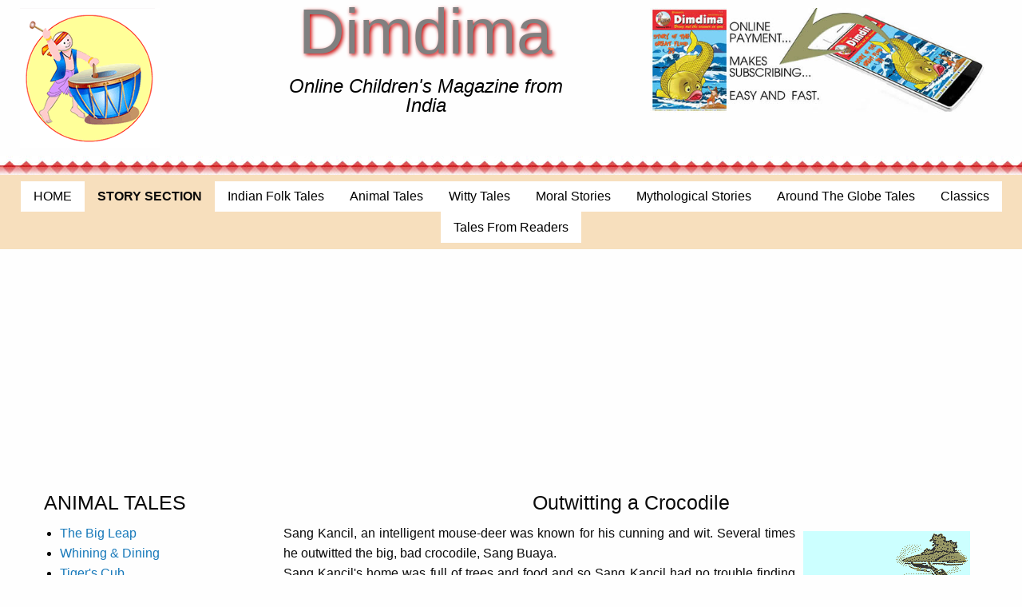

--- FILE ---
content_type: text/html
request_url: http://www.dimdima.com/khazana/stories/showstory.asp?q_catid=19&q_title=Outwitting+a+Crocodile+
body_size: 13531
content:
<!doctype html>
<html class="no-js" lang="en">

<SCRIPT language=JavaScript><!--
var text="Dimdima Kids, Indian online Children's Magazine for Education, Learning, Fun and Knowledge"
var speed=280
var x=0
function bb(){var a=text.substring(0,x)
var b=text.substring(x,x+1).toUpperCase()
var c=text.substring(x+1,text.length)
window.status=a+b+c
if(x==text.length){x=0
}else{x++}setTimeout("bb()",speed)
}bb();//-->
</SCRIPT>
<html>
<head>
	<meta charset="utf-8" />
    <meta http-equiv="x-ua-compatible" content="ie=edge">
    <meta name="viewport" content="width=device-width, initial-scale=1.0">
    <title>Story Time :: Animal Tales :: Outwitting a Crocodile</title>
    <link rel="stylesheet" href="../../assets/css/foundation.css">
	<link rel="stylesheet" href="../../assets/css/vidya.css">
	<link rel="stylesheet" href="https://cdn.jsdelivr.net/npm/motion-ui@1.2.3/dist/motion-ui.min.css" />

</head>
<body>
<div class="header">
	<div class="large-12 cell" >
		<div class="grid-x grid-padding-x">
			<div class="large-3 medium-3 small-12 cell">
			<img src="../../dimdima-img/dimdima-man.gif" border="0" alt="Logo">
			</div>
			<div class="large-4 medium-4 small-12 cell">
			<p class="dimdima-title">Dimdima</p>
			<p class="dimdima-smtitle">Online Children's Magazine from India</p>
			
			</div>
			<div class="large-5 medium-5 small-12 cell">
			<!-- <p class="show-for-medium"></p> -->
			<!-- banst -->
			<div class="orbit show-for-medium" role="region" aria-label="Dimdima Banner" data-orbit data-options="animInFromRight:fade-in; animOutToLeft:fade-out;">
				<div class="orbit-wrapper">
					<ul class="orbit-container">
						<li class="is-active orbit-slide">
						<img class="orbit-image" src="../../top-banner/a1.jpg" alt="dimdima">
						</li>
						<li class="orbit-slide">
						<img class="orbit-image" src="../../top-banner/a2.jpg" alt="dimdima">
						</li>
						<li class="orbit-slide">
						<img class="orbit-image" src="../../top-banner/a3.jpg" alt="dimdima">
						</li>
						<li class="orbit-slide">
						<img class="orbit-image" src="../../top-banner/a4.jpg" alt="dimdima">
						</li>
						<li class="orbit-slide">
						<img class="orbit-image" src="../../top-banner/a5.jpg" alt="dimdima">
						</li>
						<li class="orbit-slide">
						<img class="orbit-image" src="../../top-banner/a6.jpg" alt="dimdima">
						</li>
						<li class="orbit-slide">
						<img class="orbit-image" src="../../top-banner/a7.jpg" alt="dimdima">
						</li>
						<li class="orbit-slide">
						<img class="orbit-image" src="../../top-banner/a8.jpg" alt="dimdima">
						</li>
						<li class="orbit-slide">
						<img class="orbit-image" src="../../top-banner/a9.jpg" alt="dimdima">
						</li>
					</ul>
				</div>
			</div>
			<!-- banen -->
			</div>
		</div>
		<div class="grid-x grid-padding-x">
			<div class="large-12 medium-12 cell khadi">&nbsp;&nbsp;</div>
		</div>
		<div class="grid-x grid-padding-x">
			<div class="large-12 medium-12 cell myadvt">
			<!-- <p class="show-for-small-only"> -->
			<!-- banst -->
			<div class="orbit show-for-small-only" role="region" aria-label="Dimdima Banner" data-orbit>
				<div class="orbit-wrapper">
					<ul class="orbit-container">
						<li class="is-active orbit-slide">
						<img class="orbit-image" src="../../top-banner/a1.jpg" alt="dimdima">
						</li>
						<li class="orbit-slide">
						<img class="orbit-image" src="../../top-banner/a2.jpg" alt="dimdima">
						</li>
						<li class="orbit-slide">
						<img class="orbit-image" src="../../top-banner/a3.jpg" alt="dimdima">
						</li>
						<li class="orbit-slide">
						<img class="orbit-image" src="../../top-banner/a4.jpg" alt="dimdima">
						</li>
						<li class="orbit-slide">
						<img class="orbit-image" src="../../top-banner/a5.jpg" alt="dimdima">
						</li>
						<li class="orbit-slide">
						<img class="orbit-image" src="../../top-banner/a6.jpg" alt="dimdima">
						</li>
						<li class="orbit-slide">
						<img class="orbit-image" src="../../top-banner/a7.jpg" alt="dimdima">
						</li>
						<li class="orbit-slide">
						<img class="orbit-image" src="../../top-banner/a8.jpg" alt="dimdima">
						</li>
						<li class="orbit-slide">
						<img class="orbit-image" src="../../top-banner/a9.jpg" alt="dimdima">
						</li>
					</ul>
				</div>
			</div>
			<!-- banen -->
			</div>
		</div>
	</div>
</div>
<!-- menu st -->
<div class="title-bar" data-responsive-toggle="responsive-menu" data-hide-for="medium">
  <button class="menu-icon" type="button" data-toggle="responsive-menu"></button>
  <div class="title-bar-title">Menu</div>
</div>

<div class="top-bar" id="responsive-menu">
	<div class="top-bar-left">
		<ul class="dropdown menu align-center" data-dropdown-menu>
			<li><a href="../../index.html">HOME</a></li>
			<li class="menu-text">STORY SECTION</li>
			<li><a href="showstory.asp?q_cat=Indian+Folk+Tales">Indian Folk Tales</a></li>
			<li><a href="showstory.asp?q_cat=Animal+Tales">Animal Tales</a></li>
			<li><a href="showstory.asp?q_cat=Witty+Tales">Witty Tales</a></li>
			<li><a href="showstory.asp?q_cat=Moral+Stories">Moral Stories</a></li>
			<li><a href="showstory.asp?q_cat=Mythological+Stories">Mythological Stories</a></li>
			<li><a href="show_globalstories.asp">Around The Globe Tales</a></li>
			<li><a href="showstory.asp?q_cat=Classics">Classics</a></li>
			<li><a href="showstory.asp?q_cat=Tales+from+Readers">Tales From Readers</a></li>
		</ul>
	</div>
</div>
<div class="grid-container">
     <div class="grid-x grid-padding-x">
		<div class="large-3 medium-3 cell">
			<h4>ANIMAL TALES</h4>
			<!-- list st -->
			<ul>
			
				<li>
				<a  href="showstory.asp?q_catid=19&q_title=The+Big+Leap">The Big Leap</a>
				
				</li>
				
				<li>
				<a  href="showstory.asp?q_catid=19&q_title=Whining+%26+Dining">Whining & Dining</a>
				
				</li>
				
				<li>
				<a  href="showstory.asp?q_catid=19&q_title=Tiger%27s+Cub">Tiger's Cub</a>
				
				</li>
				
				<li>
				<a  href="showstory.asp?q_catid=19&q_title=Safety+In+Numbers">Safety In Numbers</a>
				
				</li>
				
				<li>
				<a  href="showstory.asp?q_catid=19&q_title=Tug+of+War">Tug of War</a>
				
				</li>
				
				<li>
				<a  href="showstory.asp?q_catid=19&q_title=The+Fairest+of+Them+All">The Fairest of Them All</a>
				
				</li>
				
				<li>
				<a  href="showstory.asp?q_catid=19&q_title=Donkey+Who+Didn%27t+Help">Donkey Who Didn't Help</a>
				
				</li>
				
				<li>
				<a  href="showstory.asp?q_catid=19&q_title=Wrinkled+Winner">Wrinkled Winner</a>
				
				</li>
				
				<li>
				<a  href="showstory.asp?q_catid=19&q_title=The+Fire+Specialists">The Fire Specialists</a>
				
				</li>
				
				<li>
				<a  href="showstory.asp?q_catid=19&q_title=Uneasy+Neighbours">Uneasy Neighbours</a>
				
				</li>
				
				<li>
				<a  href="showstory.asp?q_catid=19&q_title=Brer+Rabbit+and+the+Tar+Baby">Brer Rabbit and the Tar Baby</a>
				
				</li>
				
				<li>
				<a  href="showstory.asp?q_catid=19&q_title=The+Boastful+Crow">The Boastful Crow</a>
				
				</li>
				
				<li>
				<a  href="showstory.asp?q_catid=19&q_title=How+You+Say+It++Matters">How You Say It  Matters</a>
				
				</li>
				
				<li>
				<a  href="showstory.asp?q_catid=19&q_title=Outwitting+a+Crocodile+">Outwitting a Crocodile </a>
				
				</li>
				
				<li>
				<a  href="showstory.asp?q_catid=19&q_title=The+Diplomatic+Reply">The Diplomatic Reply</a>
				
				</li>
				
				<li>
				<a  href="showstory.asp?q_catid=19&q_title=The+Scheming+Rat">The Scheming Rat</a>
				
				</li>
				
				<li>
				<a  href="showstory.asp?q_catid=19&q_title=Half%2DEducated">Half-Educated</a>
				
				</li>
				
			<!-- list ent -->
		</div>
		<div class="large-9 medium-9 cell">
			<!-- center st -->
			
				<h4 class="text-center">Outwitting a Crocodile </h4>
				
					<img src="..\..\images\story_image\crocodile.gif" align="right"> 
					<p class="text-justify">
					      Sang Kancil, an intelligent mouse-deer was known for his cunning and wit. Several times he outwitted the big, bad crocodile, Sang Buaya. <br>
Sang Kancil's home was full of trees and food and so Sang Kancil had no trouble finding food when he was hungry. Sang Kancil spent his days running and jumping, and his favourite pastime was to look at his own reflection in the river.<br>
Sang Buaya, a crocodile, and a few other crocodiles lived in the river and were waiting for a chance to have Sang Kancil for dinner. One day, as Sang Kancil was walking by the riverside, he saw red, ripe fruits hanging on the trees across the river. Sang Kancil wanted to taste the delicious looking fruits because he was getting tired of eating only leaves on his side of the river. He walked to the riverbank and thought hard how to cross the river with Sang Buaya waiting for him at the bottom of the river.<br>
Sang Kancil thought and thought and suddenly an idea came to him. He called out to Sang Buaya, "Sang Buaya! Sang Buaya!" Slowly Sang Buaya emerged from the water. "What is it, Sang Kancil? Why are you shouting my name? Aren't you afraid that I would grab you and have you for dinner?" asked Sang Buaya, opening his big mouth.<br>
"Of course I am afraid but I have a mission to do. The King has ordered me to count the crocodiles in the river. He is having a feast and all of you are invited to attend. There will be plenty of food, but first I need to count how many of you are here. So would you please ask your fellow crocodiles to line up across the river so that I can count you up?" said Sang Kancil.<br>
Sang Buaya was excited. He gathered all the crocodiles in the river and told them about the feast. Soon all the crocodiles made a line across the river. "Don't try to eat me while I am counting. Otherwise I would not be able to report to the King," warned Sang Kancil. "We won't eat you," the crocodiles promised.<br>
Sang Kancil stepped on top of Sang Buaya's head and counted one. When he came to the second crocodile, Sang Kancil counted two and so to the rest of the line until he reached to the other side of the river. Sang Kancil turned to Sang Buaya and said, "Thank you, Sang Buaya for helping me to cross the river. This is my new home."<br>
"What do you mean? You tricked us to help you cross the river?" shouted Sang Buaya. He was shocked. "There isn't any feast, is there?" The other crocodiles looked at Sang Buaya angrily. They knew they had been tricked.<br>
After that, Sang Kancil lived happily in his new home and had plenty of tasty fruits and green leaves to eat. Sang Buaya, however, was ignored by the other crocodiles because of his foolishness.<br>
<br>
<br>
      
					</p>
	 			
			<!-- center en -->
		<!-- google ad1 st -->
		<script type="text/javascript"><!--
		google_ad_client = "ca-pub-3025867670371448";
		/* dimdima item page */
		google_ad_slot = "8756188427";
		google_ad_width = 728;
		google_ad_height = 90;
		//-->
		</script>
		<script type="text/javascript"
		src="http://pagead2.googlesyndication.com/pagead/show_ads.js">
		</script>
		<!-- google ad1 en -->
		</div>
	</div>
</div>
<div class="grid-x grid-padding-x">
	<div class="small-12 medium-6 large-3 cell myadvt">
<h5>Our Logo</h5>
<p class="text-justify"><small>Dimdima is the Sanskrit word for ‘drumbeat’. In olden days, victory in battle was heralded by the beat of drums or any important news to be conveyed to the people used to be accompanied with drumbeats.</small></p>
</div>
<div class="small-12 medium-6 large-3 cell myadvt">
<h5 class="text-left">Dimdima.com</h5>
<blockquote>
<p class="text-justify">
Bharatiya Vidya Bhavan<br />
K. M Munshi Marg,<br />
Chowpatty, Mumbai - 400 007<br />
email : editor@dimdima.com</p>
</blockquote>
</div>
<div class="small-12 medium-6 large-3 cell myadvt">
<h5 class="text-left">Dimdima Magazine</h5>
<blockquote>
<p class="text-justify">
Bharatiya Vidya Bhavan<br />
505, Sane Guruji Marg,<br />
Tardeo, Mumbai - 400 034<br />
email : promo@dimdima.com</p>
</blockquote>
</div>
<div class="small-12 medium-6 large-3 cell myadvt">
<h5>About</h5>
<p class="text-justify"><small><strong>Dimdima.com</strong>, the Children's Website of <strong>Bharatiya Vidya Bhavan</strong> launched in 2000 and came out with a Printed version of <strong>Dimdima Magazine</strong> in 2004. At present the <strong>Printed Version</strong> have more than 35,000 subscribers from India and Abroad.</small></p>
</div>
<div class="large-12 medium-12 cell myadvtdark">
	<div align="center"><small> 
    <a href="../links/terms.asp">Terms of Use</a> | 
	<a href="../links/sitemap.asp">Site Map</a> |
	<a href="../links/policy.asp" class="footerlink">Privacy Policy</a> |
	<a href="../links/testimonials.asp" class="footerlink">Testimonials</a> |
	<a  href="../feedback.asp"  class="footerlink">Feedback</a> |
	<a href="../links/about_us.asp" class="footerlink">About Us</a> |
	<a href="../links/link_to_us.asp" class="footerlink">Link to Us</a> |
	<a href="../links/links.asp" class="footerlink">Links</a> |
	<a href="../links/advertise.asp" class="footerlink">Advertise with Us</a> |<br />
    Copyright © 2021 dimdima.com. All Rights Reserved.</small></div>
	</center> 
	<script data-ad-client="ca-pub-3025867670371448" async src="https://pagead2.googlesyndication.com/pagead/js/adsbygoogle.js"></script>
</div>
</div>
<script src="../../assets/js/vendor.js"></script>
<script src="../../assets/js/foundation.js"></script>
<script>
      $(document).foundation();
    </script>
</body>
</html>

--- FILE ---
content_type: text/html; charset=utf-8
request_url: https://www.google.com/recaptcha/api2/aframe
body_size: 265
content:
<!DOCTYPE HTML><html><head><meta http-equiv="content-type" content="text/html; charset=UTF-8"></head><body><script nonce="FUHJ76dN17sj7qi0vc9efA">/** Anti-fraud and anti-abuse applications only. See google.com/recaptcha */ try{var clients={'sodar':'https://pagead2.googlesyndication.com/pagead/sodar?'};window.addEventListener("message",function(a){try{if(a.source===window.parent){var b=JSON.parse(a.data);var c=clients[b['id']];if(c){var d=document.createElement('img');d.src=c+b['params']+'&rc='+(localStorage.getItem("rc::a")?sessionStorage.getItem("rc::b"):"");window.document.body.appendChild(d);sessionStorage.setItem("rc::e",parseInt(sessionStorage.getItem("rc::e")||0)+1);localStorage.setItem("rc::h",'1768748424747');}}}catch(b){}});window.parent.postMessage("_grecaptcha_ready", "*");}catch(b){}</script></body></html>

--- FILE ---
content_type: text/css
request_url: http://www.dimdima.com/assets/css/vidya.css
body_size: 1042
content:

.khadi{
background-image:url(../../dimdima-img/hor-bg.jpg);
background-repeat: repeat;
}

.mymenu{
background-color: lightblue;
}
.myadvt{
background-color: #F7DFBD;
}
.myadvtdark{
background-color: #f1c88f;
}
.top-bar,
  .top-bar ul {
    background-color: #F7DFBD;
	}

.top-bar li a:not(.button) {
    background: white !important; 
	color: #000000;
}

.top-bar li a:not(.button):hover {
    background: green !important;
	color: #ffffff;
}

.top-bar ul li.active > a {
    background: gray !important;   
}

.top-bar ul li.active > a:hover {
    background: yellow !important;   
}

.dimdima-title {
    font-family: Arial, Helvetica, sans-serif;
	color: gray;
	text-align: center;
	font-style: bold;
	text-shadow: 2px 2px 5px #CC0000;
	font-size: 80px;
	line-height: 1em;
}
.dimdima-smtitle {
    font-family: Arial, Helvetica, sans-serif;
	color: black;
	text-align: center;
	font-style: italic;
	font-size: 24px;
	line-height: 1em;
}
img{
padding: 10px;
}